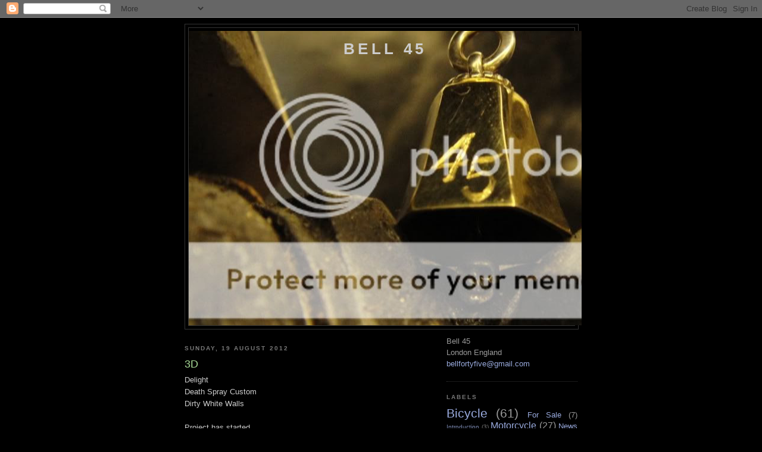

--- FILE ---
content_type: text/html; charset=UTF-8
request_url: https://bell45.blogspot.com/2012/08/3d.html
body_size: 12255
content:
<!DOCTYPE html>
<html dir='ltr'>
<head>
<link href='https://www.blogger.com/static/v1/widgets/55013136-widget_css_bundle.css' rel='stylesheet' type='text/css'/>
<meta content='text/html; charset=UTF-8' http-equiv='Content-Type'/>
<meta content='blogger' name='generator'/>
<link href='https://bell45.blogspot.com/favicon.ico' rel='icon' type='image/x-icon'/>
<link href='http://bell45.blogspot.com/2012/08/3d.html' rel='canonical'/>
<link rel="alternate" type="application/atom+xml" title="Bell 45 - Atom" href="https://bell45.blogspot.com/feeds/posts/default" />
<link rel="alternate" type="application/rss+xml" title="Bell 45 - RSS" href="https://bell45.blogspot.com/feeds/posts/default?alt=rss" />
<link rel="service.post" type="application/atom+xml" title="Bell 45 - Atom" href="https://www.blogger.com/feeds/8337415285502994118/posts/default" />

<link rel="alternate" type="application/atom+xml" title="Bell 45 - Atom" href="https://bell45.blogspot.com/feeds/5736814735823861806/comments/default" />
<!--Can't find substitution for tag [blog.ieCssRetrofitLinks]-->
<link href='https://blogger.googleusercontent.com/img/b/R29vZ2xl/AVvXsEg-th6r6eIAykwhn6m4hlXpyK70hZGBH6bU6c83VMKUVHdYpFxLGD7xQNGKEo2DiUSrerbnjhBjUWtpBlV-OUzCbY4FN_fxLXH5YhIArCyMOnpzJLvDtGlL-FrIX-1gOSVcApG9J9ddtks/s640/blogger-image--1955330836.jpg' rel='image_src'/>
<meta content='http://bell45.blogspot.com/2012/08/3d.html' property='og:url'/>
<meta content='3D' property='og:title'/>
<meta content='Delight Death Spray Custom Dirty White Walls Project has started ' property='og:description'/>
<meta content='https://blogger.googleusercontent.com/img/b/R29vZ2xl/AVvXsEg-th6r6eIAykwhn6m4hlXpyK70hZGBH6bU6c83VMKUVHdYpFxLGD7xQNGKEo2DiUSrerbnjhBjUWtpBlV-OUzCbY4FN_fxLXH5YhIArCyMOnpzJLvDtGlL-FrIX-1gOSVcApG9J9ddtks/w1200-h630-p-k-no-nu/blogger-image--1955330836.jpg' property='og:image'/>
<title>Bell 45: 3D</title>
<style id='page-skin-1' type='text/css'><!--
/*
-----------------------------------------------
Blogger Template Style
Name:     Minima Black
Date:     26 Feb 2004
Updated by: Blogger Team
----------------------------------------------- */
/* Variable definitions
====================
<Variable name="bgcolor" description="Page Background Color"
type="color" default="#000">
<Variable name="textcolor" description="Text Color"
type="color" default="#ccc">
<Variable name="linkcolor" description="Link Color"
type="color" default="#9ad">
<Variable name="pagetitlecolor" description="Blog Title Color"
type="color" default="#ccc">
<Variable name="descriptioncolor" description="Blog Description Color"
type="color" default="#777">
<Variable name="titlecolor" description="Post Title Color"
type="color" default="#ad9">
<Variable name="bordercolor" description="Border Color"
type="color" default="#333">
<Variable name="sidebarcolor" description="Sidebar Title Color"
type="color" default="#777">
<Variable name="sidebartextcolor" description="Sidebar Text Color"
type="color" default="#999">
<Variable name="visitedlinkcolor" description="Visited Link Color"
type="color" default="#a7a">
<Variable name="bodyfont" description="Text Font"
type="font" default="normal normal 100% 'Trebuchet MS',Trebuchet,Verdana,Sans-serif">
<Variable name="headerfont" description="Sidebar Title Font"
type="font"
default="normal bold 78% 'Trebuchet MS',Trebuchet,Arial,Verdana,Sans-serif">
<Variable name="pagetitlefont" description="Blog Title Font"
type="font"
default="normal bold 200% 'Trebuchet MS',Trebuchet,Verdana,Sans-serif">
<Variable name="descriptionfont" description="Blog Description Font"
type="font"
default="normal normal 78% 'Trebuchet MS', Trebuchet, Verdana, Sans-serif">
<Variable name="postfooterfont" description="Post Footer Font"
type="font"
default="normal normal 78% 'Trebuchet MS', Trebuchet, Arial, Verdana, Sans-serif">
<Variable name="startSide" description="Start side in blog language"
type="automatic" default="left">
<Variable name="endSide" description="End side in blog language"
type="automatic" default="right">
*/
/* Use this with templates/template-twocol.html */
body, .body-fauxcolumn-outer {
background:#000000;
margin:0;
color:#cccccc;
font: x-small "Trebuchet MS", Trebuchet, Verdana, Sans-serif;
font-size/* */:/**/small;
font-size: /**/small;
text-align: center;
}
a:link {
color:#99aadd;
text-decoration:none;
}
a:visited {
color:#aa77aa;
text-decoration:none;
}
a:hover {
color:#aadd99;
text-decoration:underline;
}
a img {
border-width:0;
}
/* Header
-----------------------------------------------
*/
#header-wrapper {
width:660px;
margin:0 auto 10px;
border:1px solid #333333;
}
#header-inner {
background-position: center;
margin-left: auto;
margin-right: auto;
}
#header {
margin: 5px;
border: 1px solid #333333;
text-align: center;
color:#cccccc;
}
#header h1 {
margin:5px 5px 0;
padding:15px 20px .25em;
line-height:1.2em;
text-transform:uppercase;
letter-spacing:.2em;
font: normal bold 200% 'Trebuchet MS',Trebuchet,Verdana,Sans-serif;
}
#header a {
color:#cccccc;
text-decoration:none;
}
#header a:hover {
color:#cccccc;
}
#header .description {
margin:0 5px 5px;
padding:0 20px 15px;
max-width:700px;
text-transform:uppercase;
letter-spacing:.2em;
line-height: 1.4em;
font: normal normal 78% 'Trebuchet MS', Trebuchet, Verdana, Sans-serif;
color: #777777;
}
#header img {
margin-left: auto;
margin-right: auto;
}
/* Outer-Wrapper
----------------------------------------------- */
#outer-wrapper {
width: 660px;
margin:0 auto;
padding:10px;
text-align:left;
font: normal normal 100% 'Trebuchet MS',Trebuchet,Verdana,Sans-serif;
}
#main-wrapper {
width: 410px;
float: left;
word-wrap: break-word; /* fix for long text breaking sidebar float in IE */
overflow: hidden;     /* fix for long non-text content breaking IE sidebar float */
}
#sidebar-wrapper {
width: 220px;
float: right;
word-wrap: break-word; /* fix for long text breaking sidebar float in IE */
overflow: hidden;     /* fix for long non-text content breaking IE sidebar float */
}
/* Headings
----------------------------------------------- */
h2 {
margin:1.5em 0 .75em;
font:normal bold 78% 'Trebuchet MS',Trebuchet,Arial,Verdana,Sans-serif;
line-height: 1.4em;
text-transform:uppercase;
letter-spacing:.2em;
color:#777777;
}
/* Posts
-----------------------------------------------
*/
h2.date-header {
margin:1.5em 0 .5em;
}
.post {
margin:.5em 0 1.5em;
border-bottom:1px dotted #333333;
padding-bottom:1.5em;
}
.post h3 {
margin:.25em 0 0;
padding:0 0 4px;
font-size:140%;
font-weight:normal;
line-height:1.4em;
color:#aadd99;
}
.post h3 a, .post h3 a:visited, .post h3 strong {
display:block;
text-decoration:none;
color:#aadd99;
font-weight:bold;
}
.post h3 strong, .post h3 a:hover {
color:#cccccc;
}
.post-body {
margin:0 0 .75em;
line-height:1.6em;
}
.post-body blockquote {
line-height:1.3em;
}
.post-footer {
margin: .75em 0;
color:#777777;
text-transform:uppercase;
letter-spacing:.1em;
font: normal normal 78% 'Trebuchet MS', Trebuchet, Arial, Verdana, Sans-serif;
line-height: 1.4em;
}
.comment-link {
margin-left:.6em;
}
.post img, table.tr-caption-container {
padding:4px;
border:1px solid #333333;
}
.tr-caption-container img {
border: none;
padding: 0;
}
.post blockquote {
margin:1em 20px;
}
.post blockquote p {
margin:.75em 0;
}
/* Comments
----------------------------------------------- */
#comments h4 {
margin:1em 0;
font-weight: bold;
line-height: 1.4em;
text-transform:uppercase;
letter-spacing:.2em;
color: #777777;
}
#comments-block {
margin:1em 0 1.5em;
line-height:1.6em;
}
#comments-block .comment-author {
margin:.5em 0;
}
#comments-block .comment-body {
margin:.25em 0 0;
}
#comments-block .comment-footer {
margin:-.25em 0 2em;
line-height: 1.4em;
text-transform:uppercase;
letter-spacing:.1em;
}
#comments-block .comment-body p {
margin:0 0 .75em;
}
.deleted-comment {
font-style:italic;
color:gray;
}
.feed-links {
clear: both;
line-height: 2.5em;
}
#blog-pager-newer-link {
float: left;
}
#blog-pager-older-link {
float: right;
}
#blog-pager {
text-align: center;
}
/* Sidebar Content
----------------------------------------------- */
.sidebar {
color: #999999;
line-height: 1.5em;
}
.sidebar ul {
list-style:none;
margin:0 0 0;
padding:0 0 0;
}
.sidebar li {
margin:0;
padding-top:0;
padding-right:0;
padding-bottom:.25em;
padding-left:15px;
text-indent:-15px;
line-height:1.5em;
}
.sidebar .widget, .main .widget {
border-bottom:1px dotted #333333;
margin:0 0 1.5em;
padding:0 0 1.5em;
}
.main .Blog {
border-bottom-width: 0;
}
/* Profile
----------------------------------------------- */
.profile-img {
float: left;
margin-top: 0;
margin-right: 5px;
margin-bottom: 5px;
margin-left: 0;
padding: 4px;
border: 1px solid #333333;
}
.profile-data {
margin:0;
text-transform:uppercase;
letter-spacing:.1em;
font: normal normal 78% 'Trebuchet MS', Trebuchet, Arial, Verdana, Sans-serif;
color: #777777;
font-weight: bold;
line-height: 1.6em;
}
.profile-datablock {
margin:.5em 0 .5em;
}
.profile-textblock {
margin: 0.5em 0;
line-height: 1.6em;
}
.profile-link {
font: normal normal 78% 'Trebuchet MS', Trebuchet, Arial, Verdana, Sans-serif;
text-transform: uppercase;
letter-spacing: .1em;
}
/* Footer
----------------------------------------------- */
#footer {
width:660px;
clear:both;
margin:0 auto;
padding-top:15px;
line-height: 1.6em;
text-transform:uppercase;
letter-spacing:.1em;
text-align: center;
}

--></style>
<link href='https://www.blogger.com/dyn-css/authorization.css?targetBlogID=8337415285502994118&amp;zx=ee38466e-709c-4318-8d4c-4790dc0f4122' media='none' onload='if(media!=&#39;all&#39;)media=&#39;all&#39;' rel='stylesheet'/><noscript><link href='https://www.blogger.com/dyn-css/authorization.css?targetBlogID=8337415285502994118&amp;zx=ee38466e-709c-4318-8d4c-4790dc0f4122' rel='stylesheet'/></noscript>
<meta name='google-adsense-platform-account' content='ca-host-pub-1556223355139109'/>
<meta name='google-adsense-platform-domain' content='blogspot.com'/>

</head>
<body>
<div class='navbar section' id='navbar'><div class='widget Navbar' data-version='1' id='Navbar1'><script type="text/javascript">
    function setAttributeOnload(object, attribute, val) {
      if(window.addEventListener) {
        window.addEventListener('load',
          function(){ object[attribute] = val; }, false);
      } else {
        window.attachEvent('onload', function(){ object[attribute] = val; });
      }
    }
  </script>
<div id="navbar-iframe-container"></div>
<script type="text/javascript" src="https://apis.google.com/js/platform.js"></script>
<script type="text/javascript">
      gapi.load("gapi.iframes:gapi.iframes.style.bubble", function() {
        if (gapi.iframes && gapi.iframes.getContext) {
          gapi.iframes.getContext().openChild({
              url: 'https://www.blogger.com/navbar/8337415285502994118?po\x3d5736814735823861806\x26origin\x3dhttps://bell45.blogspot.com',
              where: document.getElementById("navbar-iframe-container"),
              id: "navbar-iframe"
          });
        }
      });
    </script><script type="text/javascript">
(function() {
var script = document.createElement('script');
script.type = 'text/javascript';
script.src = '//pagead2.googlesyndication.com/pagead/js/google_top_exp.js';
var head = document.getElementsByTagName('head')[0];
if (head) {
head.appendChild(script);
}})();
</script>
</div></div>
<div id='outer-wrapper'><div id='wrap2'>
<!-- skip links for text browsers -->
<span id='skiplinks' style='display:none;'>
<a href='#main'>skip to main </a> |
      <a href='#sidebar'>skip to sidebar</a>
</span>
<div id='header-wrapper'>
<div class='header section' id='header'><div class='widget Header' data-version='1' id='Header1'>
<div id="header-inner" style="background-image: url(&quot;https://lh3.googleusercontent.com/blogger_img_proxy/AEn0k_s0DYjthAxzRq5O6uuHPHIK2zbQx8o3J_ilnLQnkUAwz102-LEBsHN7H5YnZc7FDxmzAWrcbDfMASpW1im3MKtmC0bRATf0-EZLYn9d-NXsFnXT6PvYO91KyAvd2-gLOD6yip0EXDnS=s0-d&quot;); background-position: left; width: 660px; min-height: 495px; _height: 495px; background-repeat: no-repeat; ">
<div class='titlewrapper' style='background: transparent'>
<h1 class='title' style='background: transparent; border-width: 0px'>
<a href='https://bell45.blogspot.com/'>
Bell 45
</a>
</h1>
</div>
<div class='descriptionwrapper'>
<p class='description'><span>
</span></p>
</div>
</div>
</div></div>
</div>
<div id='content-wrapper'>
<div id='crosscol-wrapper' style='text-align:center'>
<div class='crosscol no-items section' id='crosscol'></div>
</div>
<div id='main-wrapper'>
<div class='main section' id='main'><div class='widget Blog' data-version='1' id='Blog1'>
<div class='blog-posts hfeed'>

          <div class="date-outer">
        
<h2 class='date-header'><span>Sunday, 19 August 2012</span></h2>

          <div class="date-posts">
        
<div class='post-outer'>
<div class='post hentry uncustomized-post-template' itemprop='blogPost' itemscope='itemscope' itemtype='http://schema.org/BlogPosting'>
<meta content='https://blogger.googleusercontent.com/img/b/R29vZ2xl/AVvXsEg-th6r6eIAykwhn6m4hlXpyK70hZGBH6bU6c83VMKUVHdYpFxLGD7xQNGKEo2DiUSrerbnjhBjUWtpBlV-OUzCbY4FN_fxLXH5YhIArCyMOnpzJLvDtGlL-FrIX-1gOSVcApG9J9ddtks/s640/blogger-image--1955330836.jpg' itemprop='image_url'/>
<meta content='8337415285502994118' itemprop='blogId'/>
<meta content='5736814735823861806' itemprop='postId'/>
<a name='5736814735823861806'></a>
<h3 class='post-title entry-title' itemprop='name'>
3D
</h3>
<div class='post-header'>
<div class='post-header-line-1'></div>
</div>
<div class='post-body entry-content' id='post-body-5736814735823861806' itemprop='description articleBody'>
Delight<br />Death Spray Custom<br />Dirty White Walls<br /><br />Project has started <div class="separator"style="clear: both; text-align: center;"><a href="https://blogger.googleusercontent.com/img/b/R29vZ2xl/AVvXsEg-th6r6eIAykwhn6m4hlXpyK70hZGBH6bU6c83VMKUVHdYpFxLGD7xQNGKEo2DiUSrerbnjhBjUWtpBlV-OUzCbY4FN_fxLXH5YhIArCyMOnpzJLvDtGlL-FrIX-1gOSVcApG9J9ddtks/s640/blogger-image--1955330836.jpg" imageanchor="1" style="margin-left: 1em; margin-right: 1em;"><img border="0" src="https://blogger.googleusercontent.com/img/b/R29vZ2xl/AVvXsEg-th6r6eIAykwhn6m4hlXpyK70hZGBH6bU6c83VMKUVHdYpFxLGD7xQNGKEo2DiUSrerbnjhBjUWtpBlV-OUzCbY4FN_fxLXH5YhIArCyMOnpzJLvDtGlL-FrIX-1gOSVcApG9J9ddtks/s640/blogger-image--1955330836.jpg" /></a></div><div class="separator"style="clear: both; text-align: center;"><a href="https://blogger.googleusercontent.com/img/b/R29vZ2xl/AVvXsEh2v0I0myTuL0dpZ92s3wE9_8idFcnlIY39f3wWXgs2Gwc_Uc6XVzt6f11xN4A2XPoqagc2Ccv966ZmRbMfgwH8inW7b27yY3jXRZ0cB1eOiM7ZLnN6XC-43N34KeSPS5pCa1MUup60mq8/s640/blogger-image--1996573257.jpg" imageanchor="1" style="margin-left: 1em; margin-right: 1em;"><img border="0" src="https://blogger.googleusercontent.com/img/b/R29vZ2xl/AVvXsEh2v0I0myTuL0dpZ92s3wE9_8idFcnlIY39f3wWXgs2Gwc_Uc6XVzt6f11xN4A2XPoqagc2Ccv966ZmRbMfgwH8inW7b27yY3jXRZ0cB1eOiM7ZLnN6XC-43N34KeSPS5pCa1MUup60mq8/s640/blogger-image--1996573257.jpg" /></a></div><div class="separator"style="clear: both; text-align: center;"><a href="https://blogger.googleusercontent.com/img/b/R29vZ2xl/AVvXsEg7UDsutYbCK2nBp2YcLXSV6VMo3_eVqORP9oQGaFhnuv2GgOZREn36gTcGc_-MZi2lrmAE_m3BdwQqbUbptYKED3Jxu41DjJGVBIlXk5LlPMdcTiIPjJg5oIavvfOzx0H1avPXLd4IP0Q/s640/blogger-image-1875112514.jpg" imageanchor="1" style="margin-left: 1em; margin-right: 1em;"><img border="0" src="https://blogger.googleusercontent.com/img/b/R29vZ2xl/AVvXsEg7UDsutYbCK2nBp2YcLXSV6VMo3_eVqORP9oQGaFhnuv2GgOZREn36gTcGc_-MZi2lrmAE_m3BdwQqbUbptYKED3Jxu41DjJGVBIlXk5LlPMdcTiIPjJg5oIavvfOzx0H1avPXLd4IP0Q/s640/blogger-image-1875112514.jpg" /></a></div>
<div style='clear: both;'></div>
</div>
<div class='post-footer'>
<div class='post-footer-line post-footer-line-1'>
<span class='post-author vcard'>
Posted by
<span class='fn' itemprop='author' itemscope='itemscope' itemtype='http://schema.org/Person'>
<span itemprop='name'>Bell 45</span>
</span>
</span>
<span class='post-timestamp'>
at
<meta content='http://bell45.blogspot.com/2012/08/3d.html' itemprop='url'/>
<a class='timestamp-link' href='https://bell45.blogspot.com/2012/08/3d.html' rel='bookmark' title='permanent link'><abbr class='published' itemprop='datePublished' title='2012-08-19T22:01:00+01:00'>22:01</abbr></a>
</span>
<span class='post-comment-link'>
</span>
<span class='post-icons'>
</span>
<div class='post-share-buttons goog-inline-block'>
</div>
</div>
<div class='post-footer-line post-footer-line-2'>
<span class='post-labels'>
Labels:
<a href='https://bell45.blogspot.com/search/label/Bicycle' rel='tag'>Bicycle</a>
</span>
</div>
<div class='post-footer-line post-footer-line-3'>
<span class='post-location'>
</span>
</div>
</div>
</div>
<div class='comments' id='comments'>
<a name='comments'></a>
<h4>2 comments:</h4>
<div class='comments-content'>
<script async='async' src='' type='text/javascript'></script>
<script type='text/javascript'>
    (function() {
      var items = null;
      var msgs = null;
      var config = {};

// <![CDATA[
      var cursor = null;
      if (items && items.length > 0) {
        cursor = parseInt(items[items.length - 1].timestamp) + 1;
      }

      var bodyFromEntry = function(entry) {
        var text = (entry &&
                    ((entry.content && entry.content.$t) ||
                     (entry.summary && entry.summary.$t))) ||
            '';
        if (entry && entry.gd$extendedProperty) {
          for (var k in entry.gd$extendedProperty) {
            if (entry.gd$extendedProperty[k].name == 'blogger.contentRemoved') {
              return '<span class="deleted-comment">' + text + '</span>';
            }
          }
        }
        return text;
      }

      var parse = function(data) {
        cursor = null;
        var comments = [];
        if (data && data.feed && data.feed.entry) {
          for (var i = 0, entry; entry = data.feed.entry[i]; i++) {
            var comment = {};
            // comment ID, parsed out of the original id format
            var id = /blog-(\d+).post-(\d+)/.exec(entry.id.$t);
            comment.id = id ? id[2] : null;
            comment.body = bodyFromEntry(entry);
            comment.timestamp = Date.parse(entry.published.$t) + '';
            if (entry.author && entry.author.constructor === Array) {
              var auth = entry.author[0];
              if (auth) {
                comment.author = {
                  name: (auth.name ? auth.name.$t : undefined),
                  profileUrl: (auth.uri ? auth.uri.$t : undefined),
                  avatarUrl: (auth.gd$image ? auth.gd$image.src : undefined)
                };
              }
            }
            if (entry.link) {
              if (entry.link[2]) {
                comment.link = comment.permalink = entry.link[2].href;
              }
              if (entry.link[3]) {
                var pid = /.*comments\/default\/(\d+)\?.*/.exec(entry.link[3].href);
                if (pid && pid[1]) {
                  comment.parentId = pid[1];
                }
              }
            }
            comment.deleteclass = 'item-control blog-admin';
            if (entry.gd$extendedProperty) {
              for (var k in entry.gd$extendedProperty) {
                if (entry.gd$extendedProperty[k].name == 'blogger.itemClass') {
                  comment.deleteclass += ' ' + entry.gd$extendedProperty[k].value;
                } else if (entry.gd$extendedProperty[k].name == 'blogger.displayTime') {
                  comment.displayTime = entry.gd$extendedProperty[k].value;
                }
              }
            }
            comments.push(comment);
          }
        }
        return comments;
      };

      var paginator = function(callback) {
        if (hasMore()) {
          var url = config.feed + '?alt=json&v=2&orderby=published&reverse=false&max-results=50';
          if (cursor) {
            url += '&published-min=' + new Date(cursor).toISOString();
          }
          window.bloggercomments = function(data) {
            var parsed = parse(data);
            cursor = parsed.length < 50 ? null
                : parseInt(parsed[parsed.length - 1].timestamp) + 1
            callback(parsed);
            window.bloggercomments = null;
          }
          url += '&callback=bloggercomments';
          var script = document.createElement('script');
          script.type = 'text/javascript';
          script.src = url;
          document.getElementsByTagName('head')[0].appendChild(script);
        }
      };
      var hasMore = function() {
        return !!cursor;
      };
      var getMeta = function(key, comment) {
        if ('iswriter' == key) {
          var matches = !!comment.author
              && comment.author.name == config.authorName
              && comment.author.profileUrl == config.authorUrl;
          return matches ? 'true' : '';
        } else if ('deletelink' == key) {
          return config.baseUri + '/comment/delete/'
               + config.blogId + '/' + comment.id;
        } else if ('deleteclass' == key) {
          return comment.deleteclass;
        }
        return '';
      };

      var replybox = null;
      var replyUrlParts = null;
      var replyParent = undefined;

      var onReply = function(commentId, domId) {
        if (replybox == null) {
          // lazily cache replybox, and adjust to suit this style:
          replybox = document.getElementById('comment-editor');
          if (replybox != null) {
            replybox.height = '250px';
            replybox.style.display = 'block';
            replyUrlParts = replybox.src.split('#');
          }
        }
        if (replybox && (commentId !== replyParent)) {
          replybox.src = '';
          document.getElementById(domId).insertBefore(replybox, null);
          replybox.src = replyUrlParts[0]
              + (commentId ? '&parentID=' + commentId : '')
              + '#' + replyUrlParts[1];
          replyParent = commentId;
        }
      };

      var hash = (window.location.hash || '#').substring(1);
      var startThread, targetComment;
      if (/^comment-form_/.test(hash)) {
        startThread = hash.substring('comment-form_'.length);
      } else if (/^c[0-9]+$/.test(hash)) {
        targetComment = hash.substring(1);
      }

      // Configure commenting API:
      var configJso = {
        'maxDepth': config.maxThreadDepth
      };
      var provider = {
        'id': config.postId,
        'data': items,
        'loadNext': paginator,
        'hasMore': hasMore,
        'getMeta': getMeta,
        'onReply': onReply,
        'rendered': true,
        'initComment': targetComment,
        'initReplyThread': startThread,
        'config': configJso,
        'messages': msgs
      };

      var render = function() {
        if (window.goog && window.goog.comments) {
          var holder = document.getElementById('comment-holder');
          window.goog.comments.render(holder, provider);
        }
      };

      // render now, or queue to render when library loads:
      if (window.goog && window.goog.comments) {
        render();
      } else {
        window.goog = window.goog || {};
        window.goog.comments = window.goog.comments || {};
        window.goog.comments.loadQueue = window.goog.comments.loadQueue || [];
        window.goog.comments.loadQueue.push(render);
      }
    })();
// ]]>
  </script>
<div id='comment-holder'>
<div class="comment-thread toplevel-thread"><ol id="top-ra"><li class="comment" id="c5117444988458443395"><div class="avatar-image-container"><img src="//blogger.googleusercontent.com/img/b/R29vZ2xl/AVvXsEggjqyf41rgVQgKgUArIag4Nyh4nGpHQ3zb0M4AUxDEi2dGn7nRj9lIpM8E4kwAEDNt58SeGsRt6j9stZjMZjQKmJuw5ZQbBXY2y3wQidZHy7r5VjtD5tz00S09s6fak1Y/s45-c/DVC00081.jpg" alt=""/></div><div class="comment-block"><div class="comment-header"><cite class="user"><a href="https://www.blogger.com/profile/11132536946750263303" rel="nofollow">Dirty Whitewalls Tokyo</a></cite><span class="icon user "></span><span class="datetime secondary-text"><a rel="nofollow" href="https://bell45.blogspot.com/2012/08/3d.html?showComment=1345535215313#c5117444988458443395">21 August 2012 at 08:46</a></span></div><p class="comment-content">Woooooooooooooooooooooooooooooo!!!!!<br><br>I&#39;m very looking forward to ride!!!!!!!!!!!!!!!!!!!!!!!!!!!!!<br><br><br>See u in November, Toshi!!!</p><span class="comment-actions secondary-text"><a class="comment-reply" target="_self" data-comment-id="5117444988458443395">Reply</a><span class="item-control blog-admin blog-admin pid-2064925902"><a target="_self" href="https://www.blogger.com/comment/delete/8337415285502994118/5117444988458443395">Delete</a></span></span></div><div class="comment-replies"><div id="c5117444988458443395-rt" class="comment-thread inline-thread hidden"><span class="thread-toggle thread-expanded"><span class="thread-arrow"></span><span class="thread-count"><a target="_self">Replies</a></span></span><ol id="c5117444988458443395-ra" class="thread-chrome thread-expanded"><div></div><div id="c5117444988458443395-continue" class="continue"><a class="comment-reply" target="_self" data-comment-id="5117444988458443395">Reply</a></div></ol></div></div><div class="comment-replybox-single" id="c5117444988458443395-ce"></div></li><li class="comment" id="c8028533923236459050"><div class="avatar-image-container"><img src="//blogger.googleusercontent.com/img/b/R29vZ2xl/AVvXsEia7z1UbGPa6CbMSGyE_mqJJC5SEsdCQFEmJA-lfXJxJY-Sqr4ul-hQXh8y6QF2cZnL_rdaFLHomp4XTKcPZata4yuENtd8LWpCucj3O2VxSsQJEIhCfvJmlTiRGFX2cnA/s45-c/DSC03267.JPG" alt=""/></div><div class="comment-block"><div class="comment-header"><cite class="user"><a href="https://www.blogger.com/profile/10305799508515649498" rel="nofollow">Bell 45</a></cite><span class="icon user blog-author"></span><span class="datetime secondary-text"><a rel="nofollow" href="https://bell45.blogspot.com/2012/08/3d.html?showComment=1345544891817#c8028533923236459050">21 August 2012 at 11:28</a></span></div><p class="comment-content">It will be very special for sure. </p><span class="comment-actions secondary-text"><a class="comment-reply" target="_self" data-comment-id="8028533923236459050">Reply</a><span class="item-control blog-admin blog-admin pid-242792704"><a target="_self" href="https://www.blogger.com/comment/delete/8337415285502994118/8028533923236459050">Delete</a></span></span></div><div class="comment-replies"><div id="c8028533923236459050-rt" class="comment-thread inline-thread hidden"><span class="thread-toggle thread-expanded"><span class="thread-arrow"></span><span class="thread-count"><a target="_self">Replies</a></span></span><ol id="c8028533923236459050-ra" class="thread-chrome thread-expanded"><div></div><div id="c8028533923236459050-continue" class="continue"><a class="comment-reply" target="_self" data-comment-id="8028533923236459050">Reply</a></div></ol></div></div><div class="comment-replybox-single" id="c8028533923236459050-ce"></div></li></ol><div id="top-continue" class="continue"><a class="comment-reply" target="_self">Add comment</a></div><div class="comment-replybox-thread" id="top-ce"></div><div class="loadmore hidden" data-post-id="5736814735823861806"><a target="_self">Load more...</a></div></div>
</div>
</div>
<p class='comment-footer'>
<div class='comment-form'>
<a name='comment-form'></a>
<p>
</p>
<a href='https://www.blogger.com/comment/frame/8337415285502994118?po=5736814735823861806&hl=en-GB&saa=85391&origin=https://bell45.blogspot.com' id='comment-editor-src'></a>
<iframe allowtransparency='true' class='blogger-iframe-colorize blogger-comment-from-post' frameborder='0' height='410px' id='comment-editor' name='comment-editor' src='' width='100%'></iframe>
<script src='https://www.blogger.com/static/v1/jsbin/1345082660-comment_from_post_iframe.js' type='text/javascript'></script>
<script type='text/javascript'>
      BLOG_CMT_createIframe('https://www.blogger.com/rpc_relay.html');
    </script>
</div>
</p>
<div id='backlinks-container'>
<div id='Blog1_backlinks-container'>
</div>
</div>
</div>
</div>

        </div></div>
      
</div>
<div class='blog-pager' id='blog-pager'>
<span id='blog-pager-newer-link'>
<a class='blog-pager-newer-link' href='https://bell45.blogspot.com/2012/08/bsa-star-rover.html' id='Blog1_blog-pager-newer-link' title='Newer Post'>Newer Post</a>
</span>
<span id='blog-pager-older-link'>
<a class='blog-pager-older-link' href='https://bell45.blogspot.com/2012/08/hacksaw.html' id='Blog1_blog-pager-older-link' title='Older Post'>Older Post</a>
</span>
<a class='home-link' href='https://bell45.blogspot.com/'>Home</a>
</div>
<div class='clear'></div>
<div class='post-feeds'>
<div class='feed-links'>
Subscribe to:
<a class='feed-link' href='https://bell45.blogspot.com/feeds/5736814735823861806/comments/default' target='_blank' type='application/atom+xml'>Post Comments (Atom)</a>
</div>
</div>
</div></div>
</div>
<div id='sidebar-wrapper'>
<div class='sidebar section' id='sidebar'><div class='widget Text' data-version='1' id='Text1'>
<div class='widget-content'>
Bell 45<br/>London England<br/><a href="mailto:bellfortyfive@gmail.com/">bellfortyfive@gmail.com</a><br/>
</div>
<div class='clear'></div>
</div><div class='widget Label' data-version='1' id='Label1'>
<h2>Labels</h2>
<div class='widget-content cloud-label-widget-content'>
<span class='label-size label-size-5'>
<a dir='ltr' href='https://bell45.blogspot.com/search/label/Bicycle'>Bicycle</a>
<span class='label-count' dir='ltr'>(61)</span>
</span>
<span class='label-size label-size-3'>
<a dir='ltr' href='https://bell45.blogspot.com/search/label/For%20Sale'>For Sale</a>
<span class='label-count' dir='ltr'>(7)</span>
</span>
<span class='label-size label-size-1'>
<a dir='ltr' href='https://bell45.blogspot.com/search/label/Introduction'>Introduction</a>
<span class='label-count' dir='ltr'>(3)</span>
</span>
<span class='label-size label-size-4'>
<a dir='ltr' href='https://bell45.blogspot.com/search/label/Motorcycle'>Motorcycle</a>
<span class='label-count' dir='ltr'>(27)</span>
</span>
<span class='label-size label-size-3'>
<a dir='ltr' href='https://bell45.blogspot.com/search/label/News'>News</a>
<span class='label-count' dir='ltr'>(12)</span>
</span>
<span class='label-size label-size-4'>
<a dir='ltr' href='https://bell45.blogspot.com/search/label/Something%20else'>Something else</a>
<span class='label-count' dir='ltr'>(27)</span>
</span>
<div class='clear'></div>
</div>
</div><div class='widget Image' data-version='1' id='Image1'>
<h2>Online shop is open now</h2>
<div class='widget-content'>
<a href='http://bell45.bigcartel.com/'>
<img alt='Online shop is open now' height='119' id='Image1_img' src='https://blogger.googleusercontent.com/img/b/R29vZ2xl/AVvXsEhSY4QjNjphDmU8SXqITig811Y9syOEwJq9N9AD_Tv-v34LAEU2OSuI2HyTVMggKCgK9ROcE0dVrguy2uQX4SytWBWDQx0M3npWkVdfdcC_JeLyUKCReaqliqgOpQBqwQxTexIef3bbVro/s220/bell45shoplogo.jpg' width='220'/>
</a>
<br/>
</div>
<div class='clear'></div>
</div><div class='widget Image' data-version='1' id='Image14'>
<h2>Wrench print for sale</h2>
<div class='widget-content'>
<a href='http://bell45.bigcartel.com/product/wrench-print'>
<img alt='Wrench print for sale' height='288' id='Image14_img' src='https://blogger.googleusercontent.com/img/b/R29vZ2xl/AVvXsEjWT5RrucxfJxXDdNAkqKcMFwILV8dZKrqepyiDxry_0aKqbQQVD0VrIXblJ5EXekU21uADhhF66GazTALoN2SDSHN63qXLF6VUlxxSHezACQjlsPIRQZeFuWoiVl_QE4XeZmFesLyyPQA/s1600/hans_sures_bell45_twist.jpg' width='220'/>
</a>
<br/>
</div>
<div class='clear'></div>
</div><div class='widget Image' data-version='1' id='Image13'>
<h2>Vice print for sale</h2>
<div class='widget-content'>
<a href='http://bell45.bigcartel.com/product/vice-print'>
<img alt='Vice print for sale' height='147' id='Image13_img' src='https://blogger.googleusercontent.com/img/b/R29vZ2xl/AVvXsEidiD6GHjQi3m3WFcfZ3pULAmRtD_Si4P5TLhKe3leJ-zL58PLUZj252OM_xUBrVE_NmriVDqT2xFAr4tfdxt80kdrAJovFUfBBdaGhrbe8v2j6u8-wf_Cl40XM-b0S0fZLzBe5dgj5_c4/s1600/hans_sures_bell45_vice.jpg' width='220'/>
</a>
<br/>
</div>
<div class='clear'></div>
</div><div class='widget Image' data-version='1' id='Image6'>
<h2>Chopper for Sale</h2>
<div class='widget-content'>
<a href='http://bell45.bigcartel.com/product/hacksaw-print'>
<img alt='Chopper for Sale' height='144' id='Image6_img' src='https://blogger.googleusercontent.com/img/b/R29vZ2xl/AVvXsEhePotgbYxo5pTI0H98-6oJXeCeI96VYnVF0bCSoazP1LcDzdR8GUtbLHyUzM_wyQxVfUBFIOGUZAYQMVnyN3qwugyaH0nu5t-U1NpNQyhEAFeGsUEu7nxX3msaqhDu2MchyphenhyphentNwbPbT1LY/s220/+chopper.jpg' width='220'/>
</a>
<br/>
</div>
<div class='clear'></div>
</div><div class='widget Image' data-version='1' id='Image3'>
<h2>TRIUMPH Traffic Master</h2>
<div class='widget-content'>
<a href='http://bell45.blogspot.co.uk/2011/12/triumph-traffic-master.html'>
<img alt='TRIUMPH Traffic Master' height='165' id='Image3_img' src='https://blogger.googleusercontent.com/img/b/R29vZ2xl/AVvXsEiiWp9oCTWMzNK8E4diY9SPhDIHO6wG-0Gm58Mo08OkzJUf755VCD_3zGSuTFbIedgUgC8sSDvzz0NFnob2ykgpdzNutNTAEG6yeJTda3S3So1fxGWBjul2uYaGMH2qguSSxUreR6FdvXQ/s220/traffic.jpg' width='220'/>
</a>
<br/>
</div>
<div class='clear'></div>
</div><div class='widget Image' data-version='1' id='Image4'>
<h2>TRIUMPH Jack of Clubs 1956</h2>
<div class='widget-content'>
<a href='http://bell45.blogspot.co.uk/2012/06/triumph-jack-of-clubs-1956.html'>
<img alt='TRIUMPH Jack of Clubs 1956' height='220' id='Image4_img' src='https://blogger.googleusercontent.com/img/b/R29vZ2xl/AVvXsEgAIZL6TdrKR1PrfM7c36Ur6W6yngA9geshkE290srT8RS2dQuKWtb_XGf8c52iFGvLNPrHnkYmdcplY1IU90hkpCBxuWnn-OpIwNVPUphWxE2BOe6Fp0n77TXtvT62HsWCnkrsPTDFM2U/s220/Jack.jpg' width='166'/>
</a>
<br/>
</div>
<div class='clear'></div>
</div><div class='widget Image' data-version='1' id='Image5'>
<h2>BSA Star Rover</h2>
<div class='widget-content'>
<a href='http://bell45.blogspot.co.uk/2012/08/bsa-star-rover.html'>
<img alt='BSA Star Rover' height='165' id='Image5_img' src='https://blogger.googleusercontent.com/img/b/R29vZ2xl/AVvXsEiVblC7BNdw2dZg8PBlkZRZuKi9Msgm0mTSVOXAuM_eouwnIrWs7zqGcZ0TP-apvma-ZOGWJv0zFgBbIFUaGOA9_MaH1tT-defUw2MJPCTt-fXopS0cvzfdxL7CvPuZCPQFFM4kMEqliq8/s220/BSA.jpg' width='220'/>
</a>
<br/>
</div>
<div class='clear'></div>
</div><div class='widget Image' data-version='1' id='Image7'>
<h2>Pre War Triumph Path Racer</h2>
<div class='widget-content'>
<a href='http://bell45.blogspot.co.uk/2012/11/pre-war-triumph-path-racer.html'>
<img alt='Pre War Triumph Path Racer' height='165' id='Image7_img' src='https://blogger.googleusercontent.com/img/b/R29vZ2xl/AVvXsEiufTO8tGjWOkQo5qb0GkrWVamMtfbygnbMzTm77hsbmoqPZGtWqVMsHhlcc6JVBUTTCy0YM1GvNzl177HkxMUPq0fNQxddd4FA2LDxV2KQJEEdnH7GybA3X5bWNWiOfpa0jAa4F56jDxs/s220/blogger-image-915319573.jpg' width='220'/>
</a>
<br/>
</div>
<div class='clear'></div>
</div><div class='widget Image' data-version='1' id='Image8'>
<h2>3D Triumph</h2>
<div class='widget-content'>
<a href='http://bell45.blogspot.co.uk/2012/12/3d-triumph.html'>
<img alt='3D Triumph' height='165' id='Image8_img' src='https://blogger.googleusercontent.com/img/b/R29vZ2xl/AVvXsEiByRvgY3tjE7Q0j6pF-eR_qLHluWV1AgMzLdlrUpXda3DMFB8DgdOBQl3kz7fzXYaKZ_d7Us-I-slhGSCdAZycWDILC2SBwjMbUlCas54wN0uM0e4Na80lUz9Sz2rEaUkIkRgKm9sb_cM/s220/blogger-image--937161367.jpg' width='220'/>
</a>
<br/>
</div>
<div class='clear'></div>
</div><div class='widget Image' data-version='1' id='Image9'>
<h2>Triumph 70's Candy Red Ladies</h2>
<div class='widget-content'>
<a href='http://www.bell45.blogspot.co.uk/2013/03/triumph-70-candy-red-ladies.html'>
<img alt='Triumph 70&#39;s Candy Red Ladies' height='165' id='Image9_img' src='https://blogger.googleusercontent.com/img/b/R29vZ2xl/AVvXsEjuPjJ8BPjLBqLd8VPZ2QalUZQcLQ4ubcBlvbftphAPCjYaaD_JIYhel95dGhN7hzEGuO78vZ4gMM-oTDCf5FVPUXgZgkutzNaugawCKblOtTxkbWMWbfhyphenhyphenz6F0vRjNPNYqlDXCEe32Dsk/s220/Triumphladies.jpg' width='220'/>
</a>
<br/>
</div>
<div class='clear'></div>
</div><div class='widget Image' data-version='1' id='Image10'>
<h2>TRIUMPH 'Red Devil'</h2>
<div class='widget-content'>
<a href='http://bell45.blogspot.co.uk/2013/04/triumph-palm-beach-60-devil.html'>
<img alt='TRIUMPH &#39;Red Devil&#39;' height='165' id='Image10_img' src='https://blogger.googleusercontent.com/img/b/R29vZ2xl/AVvXsEgbJwbUhKmuS9JboJIZLpJi-DmmP3cAFom4ca2Nzd_5JXWb3R60gNPGatiW-4JtYxSMB8x6cmpsDNPFb5vzCdnHaqrJqdLD5-ke_SRpNYJ-Dsj1ahh6956Uhx8AaXgVuQrha_RjEb2Txxc/s220/blogger-image-1568424312.jpg' width='220'/>
</a>
<br/>
</div>
<div class='clear'></div>
</div><div class='widget Image' data-version='1' id='Image11'>
<h2>Sid Mottram</h2>
<div class='widget-content'>
<a href='http://bell45.blogspot.co.uk/2013/11/sid-mottram.html'>
<img alt='Sid Mottram' height='220' id='Image11_img' src='https://blogger.googleusercontent.com/img/b/R29vZ2xl/AVvXsEjLzBcMBpwgxZd5p4dvrU-tzokONl7roPd_OzG7Sj_ITuXC9z4t6cd2aRjYl4dGKa6Vu82_lhJAbQVCrT4OmxKw33la8xUz_AhnnMxDKdpyC7BUaCb3MpXEE3YomngNs8HrYjDOnUYLY18/s220/blogger-image--2068266946.jpg' width='165'/>
</a>
<br/>
</div>
<div class='clear'></div>
</div><div class='widget Image' data-version='1' id='Image12'>
<h2>Triumph Folding</h2>
<div class='widget-content'>
<a href='http://bell45.blogspot.co.uk/2014/01/triumph-folding.html'>
<img alt='Triumph Folding' height='220' id='Image12_img' src='https://blogger.googleusercontent.com/img/b/R29vZ2xl/AVvXsEgodymcWOVbt-BAEqNzVp3CU9RCUim_h99sO9gUFzC3mf7bEEqyrrRf1YlBmgdfR-81sr4qv83XEwLf2fiCBR4Q7S54_fGwD_ezSyZwsrDaXaE_zbf8MfBtVyTlvR3d63lhx7fWYb1P-zU/s220/blogger-image-2061467844.jpg' width='165'/>
</a>
<br/>
</div>
<div class='clear'></div>
</div></div>
</div>
<!-- spacer for skins that want sidebar and main to be the same height-->
<div class='clear'>&#160;</div>
</div>
<!-- end content-wrapper -->
<div id='footer-wrapper'>
<div class='footer no-items section' id='footer'></div>
</div>
</div></div>
<!-- end outer-wrapper -->

<script type="text/javascript" src="https://www.blogger.com/static/v1/widgets/382300504-widgets.js"></script>
<script type='text/javascript'>
window['__wavt'] = 'AOuZoY5w7FyMmuXEjMGgRkmf8XEv2kPwZA:1767592214052';_WidgetManager._Init('//www.blogger.com/rearrange?blogID\x3d8337415285502994118','//bell45.blogspot.com/2012/08/3d.html','8337415285502994118');
_WidgetManager._SetDataContext([{'name': 'blog', 'data': {'blogId': '8337415285502994118', 'title': 'Bell 45', 'url': 'https://bell45.blogspot.com/2012/08/3d.html', 'canonicalUrl': 'http://bell45.blogspot.com/2012/08/3d.html', 'homepageUrl': 'https://bell45.blogspot.com/', 'searchUrl': 'https://bell45.blogspot.com/search', 'canonicalHomepageUrl': 'http://bell45.blogspot.com/', 'blogspotFaviconUrl': 'https://bell45.blogspot.com/favicon.ico', 'bloggerUrl': 'https://www.blogger.com', 'hasCustomDomain': false, 'httpsEnabled': true, 'enabledCommentProfileImages': true, 'gPlusViewType': 'FILTERED_POSTMOD', 'adultContent': false, 'analyticsAccountNumber': '', 'encoding': 'UTF-8', 'locale': 'en-GB', 'localeUnderscoreDelimited': 'en_gb', 'languageDirection': 'ltr', 'isPrivate': false, 'isMobile': false, 'isMobileRequest': false, 'mobileClass': '', 'isPrivateBlog': false, 'isDynamicViewsAvailable': true, 'feedLinks': '\x3clink rel\x3d\x22alternate\x22 type\x3d\x22application/atom+xml\x22 title\x3d\x22Bell 45 - Atom\x22 href\x3d\x22https://bell45.blogspot.com/feeds/posts/default\x22 /\x3e\n\x3clink rel\x3d\x22alternate\x22 type\x3d\x22application/rss+xml\x22 title\x3d\x22Bell 45 - RSS\x22 href\x3d\x22https://bell45.blogspot.com/feeds/posts/default?alt\x3drss\x22 /\x3e\n\x3clink rel\x3d\x22service.post\x22 type\x3d\x22application/atom+xml\x22 title\x3d\x22Bell 45 - Atom\x22 href\x3d\x22https://www.blogger.com/feeds/8337415285502994118/posts/default\x22 /\x3e\n\n\x3clink rel\x3d\x22alternate\x22 type\x3d\x22application/atom+xml\x22 title\x3d\x22Bell 45 - Atom\x22 href\x3d\x22https://bell45.blogspot.com/feeds/5736814735823861806/comments/default\x22 /\x3e\n', 'meTag': '', 'adsenseHostId': 'ca-host-pub-1556223355139109', 'adsenseHasAds': false, 'adsenseAutoAds': false, 'boqCommentIframeForm': true, 'loginRedirectParam': '', 'view': '', 'dynamicViewsCommentsSrc': '//www.blogblog.com/dynamicviews/4224c15c4e7c9321/js/comments.js', 'dynamicViewsScriptSrc': '//www.blogblog.com/dynamicviews/daef15016aa26cab', 'plusOneApiSrc': 'https://apis.google.com/js/platform.js', 'disableGComments': true, 'interstitialAccepted': false, 'sharing': {'platforms': [{'name': 'Get link', 'key': 'link', 'shareMessage': 'Get link', 'target': ''}, {'name': 'Facebook', 'key': 'facebook', 'shareMessage': 'Share to Facebook', 'target': 'facebook'}, {'name': 'BlogThis!', 'key': 'blogThis', 'shareMessage': 'BlogThis!', 'target': 'blog'}, {'name': 'X', 'key': 'twitter', 'shareMessage': 'Share to X', 'target': 'twitter'}, {'name': 'Pinterest', 'key': 'pinterest', 'shareMessage': 'Share to Pinterest', 'target': 'pinterest'}, {'name': 'Email', 'key': 'email', 'shareMessage': 'Email', 'target': 'email'}], 'disableGooglePlus': true, 'googlePlusShareButtonWidth': 0, 'googlePlusBootstrap': '\x3cscript type\x3d\x22text/javascript\x22\x3ewindow.___gcfg \x3d {\x27lang\x27: \x27en_GB\x27};\x3c/script\x3e'}, 'hasCustomJumpLinkMessage': false, 'jumpLinkMessage': 'Read more', 'pageType': 'item', 'postId': '5736814735823861806', 'postImageThumbnailUrl': 'https://blogger.googleusercontent.com/img/b/R29vZ2xl/AVvXsEg-th6r6eIAykwhn6m4hlXpyK70hZGBH6bU6c83VMKUVHdYpFxLGD7xQNGKEo2DiUSrerbnjhBjUWtpBlV-OUzCbY4FN_fxLXH5YhIArCyMOnpzJLvDtGlL-FrIX-1gOSVcApG9J9ddtks/s72-c/blogger-image--1955330836.jpg', 'postImageUrl': 'https://blogger.googleusercontent.com/img/b/R29vZ2xl/AVvXsEg-th6r6eIAykwhn6m4hlXpyK70hZGBH6bU6c83VMKUVHdYpFxLGD7xQNGKEo2DiUSrerbnjhBjUWtpBlV-OUzCbY4FN_fxLXH5YhIArCyMOnpzJLvDtGlL-FrIX-1gOSVcApG9J9ddtks/s640/blogger-image--1955330836.jpg', 'pageName': '3D', 'pageTitle': 'Bell 45: 3D'}}, {'name': 'features', 'data': {}}, {'name': 'messages', 'data': {'edit': 'Edit', 'linkCopiedToClipboard': 'Link copied to clipboard', 'ok': 'Ok', 'postLink': 'Post link'}}, {'name': 'template', 'data': {'isResponsive': false, 'isAlternateRendering': false, 'isCustom': false}}, {'name': 'view', 'data': {'classic': {'name': 'classic', 'url': '?view\x3dclassic'}, 'flipcard': {'name': 'flipcard', 'url': '?view\x3dflipcard'}, 'magazine': {'name': 'magazine', 'url': '?view\x3dmagazine'}, 'mosaic': {'name': 'mosaic', 'url': '?view\x3dmosaic'}, 'sidebar': {'name': 'sidebar', 'url': '?view\x3dsidebar'}, 'snapshot': {'name': 'snapshot', 'url': '?view\x3dsnapshot'}, 'timeslide': {'name': 'timeslide', 'url': '?view\x3dtimeslide'}, 'isMobile': false, 'title': '3D', 'description': 'Delight Death Spray Custom Dirty White Walls Project has started ', 'featuredImage': 'https://blogger.googleusercontent.com/img/b/R29vZ2xl/AVvXsEg-th6r6eIAykwhn6m4hlXpyK70hZGBH6bU6c83VMKUVHdYpFxLGD7xQNGKEo2DiUSrerbnjhBjUWtpBlV-OUzCbY4FN_fxLXH5YhIArCyMOnpzJLvDtGlL-FrIX-1gOSVcApG9J9ddtks/s640/blogger-image--1955330836.jpg', 'url': 'https://bell45.blogspot.com/2012/08/3d.html', 'type': 'item', 'isSingleItem': true, 'isMultipleItems': false, 'isError': false, 'isPage': false, 'isPost': true, 'isHomepage': false, 'isArchive': false, 'isLabelSearch': false, 'postId': 5736814735823861806}}]);
_WidgetManager._RegisterWidget('_NavbarView', new _WidgetInfo('Navbar1', 'navbar', document.getElementById('Navbar1'), {}, 'displayModeFull'));
_WidgetManager._RegisterWidget('_HeaderView', new _WidgetInfo('Header1', 'header', document.getElementById('Header1'), {}, 'displayModeFull'));
_WidgetManager._RegisterWidget('_BlogView', new _WidgetInfo('Blog1', 'main', document.getElementById('Blog1'), {'cmtInteractionsEnabled': false, 'lightboxEnabled': true, 'lightboxModuleUrl': 'https://www.blogger.com/static/v1/jsbin/2383197431-lbx__en_gb.js', 'lightboxCssUrl': 'https://www.blogger.com/static/v1/v-css/828616780-lightbox_bundle.css'}, 'displayModeFull'));
_WidgetManager._RegisterWidget('_TextView', new _WidgetInfo('Text1', 'sidebar', document.getElementById('Text1'), {}, 'displayModeFull'));
_WidgetManager._RegisterWidget('_LabelView', new _WidgetInfo('Label1', 'sidebar', document.getElementById('Label1'), {}, 'displayModeFull'));
_WidgetManager._RegisterWidget('_ImageView', new _WidgetInfo('Image1', 'sidebar', document.getElementById('Image1'), {'resize': false}, 'displayModeFull'));
_WidgetManager._RegisterWidget('_ImageView', new _WidgetInfo('Image14', 'sidebar', document.getElementById('Image14'), {'resize': true}, 'displayModeFull'));
_WidgetManager._RegisterWidget('_ImageView', new _WidgetInfo('Image13', 'sidebar', document.getElementById('Image13'), {'resize': true}, 'displayModeFull'));
_WidgetManager._RegisterWidget('_ImageView', new _WidgetInfo('Image6', 'sidebar', document.getElementById('Image6'), {'resize': false}, 'displayModeFull'));
_WidgetManager._RegisterWidget('_ImageView', new _WidgetInfo('Image3', 'sidebar', document.getElementById('Image3'), {'resize': false}, 'displayModeFull'));
_WidgetManager._RegisterWidget('_ImageView', new _WidgetInfo('Image4', 'sidebar', document.getElementById('Image4'), {'resize': false}, 'displayModeFull'));
_WidgetManager._RegisterWidget('_ImageView', new _WidgetInfo('Image5', 'sidebar', document.getElementById('Image5'), {'resize': false}, 'displayModeFull'));
_WidgetManager._RegisterWidget('_ImageView', new _WidgetInfo('Image7', 'sidebar', document.getElementById('Image7'), {'resize': false}, 'displayModeFull'));
_WidgetManager._RegisterWidget('_ImageView', new _WidgetInfo('Image8', 'sidebar', document.getElementById('Image8'), {'resize': false}, 'displayModeFull'));
_WidgetManager._RegisterWidget('_ImageView', new _WidgetInfo('Image9', 'sidebar', document.getElementById('Image9'), {'resize': false}, 'displayModeFull'));
_WidgetManager._RegisterWidget('_ImageView', new _WidgetInfo('Image10', 'sidebar', document.getElementById('Image10'), {'resize': true}, 'displayModeFull'));
_WidgetManager._RegisterWidget('_ImageView', new _WidgetInfo('Image11', 'sidebar', document.getElementById('Image11'), {'resize': true}, 'displayModeFull'));
_WidgetManager._RegisterWidget('_ImageView', new _WidgetInfo('Image12', 'sidebar', document.getElementById('Image12'), {'resize': true}, 'displayModeFull'));
</script>
</body>
</html>